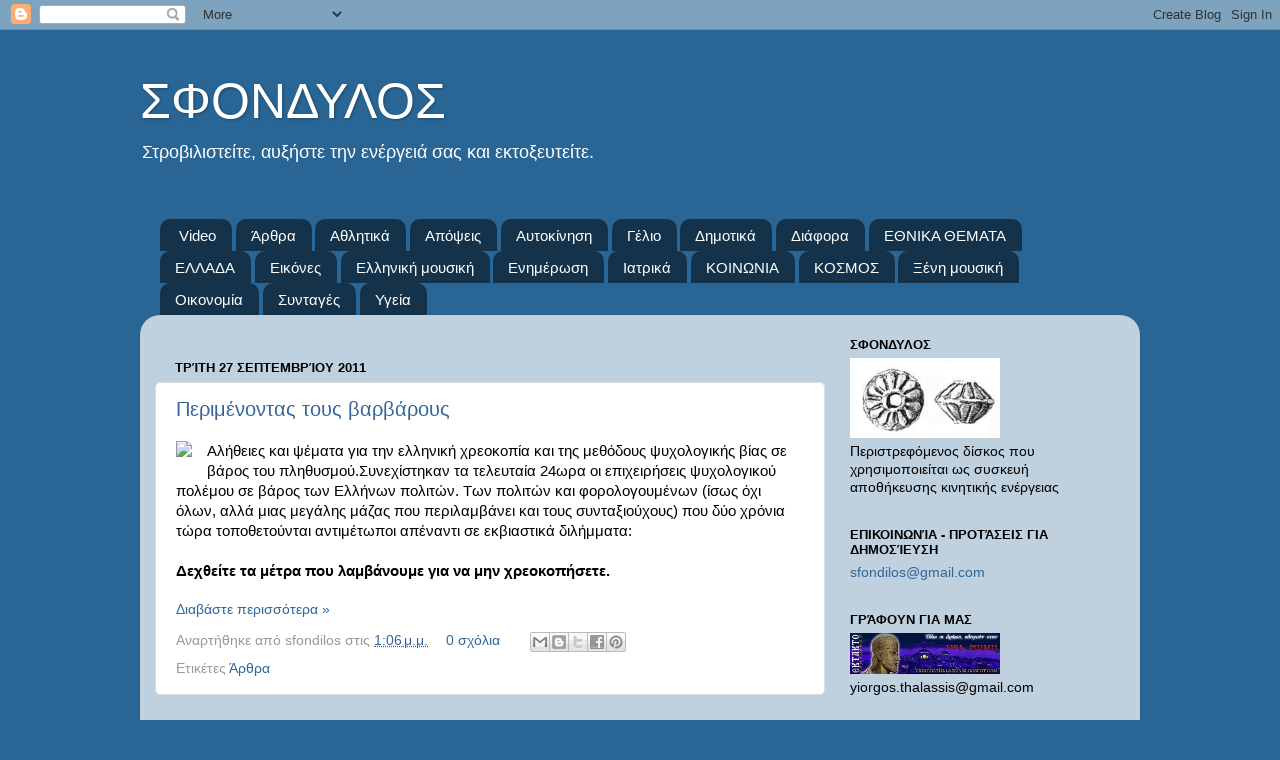

--- FILE ---
content_type: text/html; charset=UTF-8
request_url: https://sfondilos.blogspot.com/b/stats?style=BLACK_TRANSPARENT&timeRange=ALL_TIME&token=APq4FmA1Sq1hJCzS-z4Ud_Xwc8yD6J1qDxckQ6JcdyvIfHFnB8f429C2a28CB6cE2gSerRISewba-d2AYc_stOQWRG56pQ79_g
body_size: -14
content:
{"total":922693,"sparklineOptions":{"backgroundColor":{"fillOpacity":0.1,"fill":"#000000"},"series":[{"areaOpacity":0.3,"color":"#202020"}]},"sparklineData":[[0,31],[1,20],[2,4],[3,2],[4,3],[5,21],[6,13],[7,25],[8,67],[9,100],[10,31],[11,74],[12,53],[13,23],[14,7],[15,5],[16,8],[17,5],[18,6],[19,6],[20,57],[21,46],[22,17],[23,4],[24,21],[25,54],[26,65],[27,28],[28,3],[29,0]],"nextTickMs":3600000}

--- FILE ---
content_type: text/html; charset=utf-8
request_url: https://www.google.com/recaptcha/api2/aframe
body_size: 266
content:
<!DOCTYPE HTML><html><head><meta http-equiv="content-type" content="text/html; charset=UTF-8"></head><body><script nonce="9u3YPhxh8fpd7MtqxgHA8Q">/** Anti-fraud and anti-abuse applications only. See google.com/recaptcha */ try{var clients={'sodar':'https://pagead2.googlesyndication.com/pagead/sodar?'};window.addEventListener("message",function(a){try{if(a.source===window.parent){var b=JSON.parse(a.data);var c=clients[b['id']];if(c){var d=document.createElement('img');d.src=c+b['params']+'&rc='+(localStorage.getItem("rc::a")?sessionStorage.getItem("rc::b"):"");window.document.body.appendChild(d);sessionStorage.setItem("rc::e",parseInt(sessionStorage.getItem("rc::e")||0)+1);localStorage.setItem("rc::h",'1767068763111');}}}catch(b){}});window.parent.postMessage("_grecaptcha_ready", "*");}catch(b){}</script></body></html>